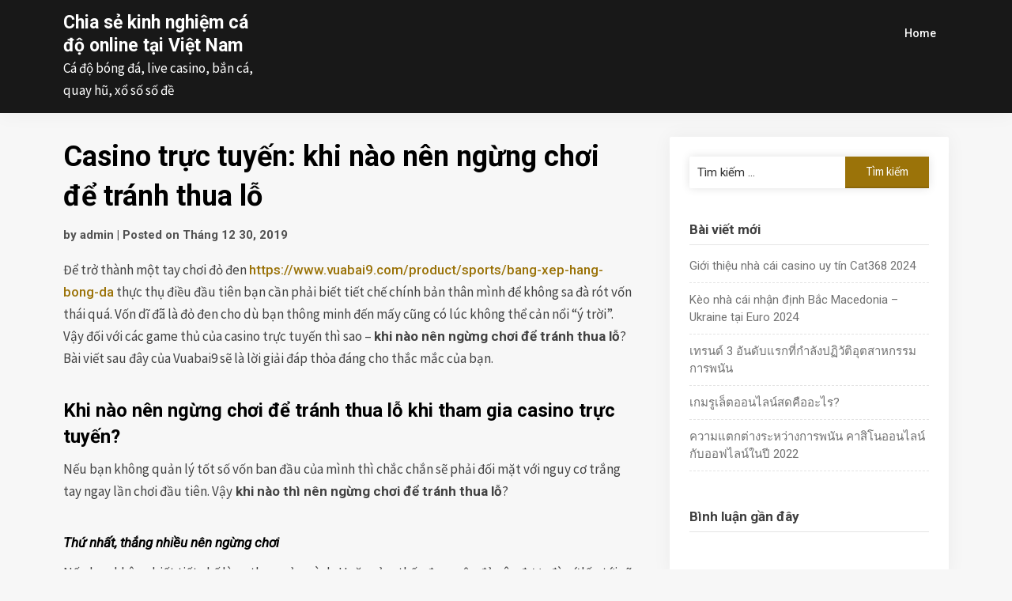

--- FILE ---
content_type: text/css
request_url: https://xiaoyaofangyule.com/wp-content/themes/gutenshop/style.css?ver=6.8.3
body_size: 16707
content:
/*
Theme Name: Gutenshop
Theme URI: https://superbthemes.com/gutenshop/gutenshop-documentation/
Author: ThemeEverest
Author URI: https://superbthemes.com/
Description: Gutenshop is an e-commerce WordPress theme made for webshops, online boutiques, and stores. It's powered by Woocommerce and blocks so you can create your own landing page with the new page builder. You can create grids, show products, and add all the content you can dream of to your front page. It's also made so you can use it as a one page shop. You can use this for beauty, women's fashion, sports, men’s clothing, electronics, furniture, retail, toys, digital products, kitchen,  or any other sort of eCommerce shop. The theme is clean, minimal, and responsive, it's a flat design with a few shadows here and there to make some elements stand out. We have given the theme great page speed / load time and made it fully SEO optimized. Due to the new editor, it's a multi-purpose theme as well, you have the option to make any sort of business page or blog. You can use the one-click checkout feature to make your store an Amazon affiliate store as well easily. It works on every screen size and device, we have made sure your new store looks amazing everywhere.
Version: 8.2
License: GNU General Public License v2 or later
License URI: LICENSE
Tested up to: 6.8
Requires PHP: 4.0
Text Domain: gutenshop
Tags: theme-options, threaded-comments, translation-ready, sticky-post, footer-widgets, custom-background, custom-colors, custom-header, custom-logo, custom-menu, featured-image-header, featured-images, flexible-header, right-sidebar, one-column, two-columns, portfolio, e-commerce, blog

This theme, like WordPress, is licensed under the GPL.
Use it to make something cool, have fun, and share what you've learned with others.

gutenshop is based on Underscores https://underscores.me/, (C) 2012-2017 Automattic, Inc.
Underscores is distributed under the terms of the GNU GPL v2 or later.

Normalizing styles have been helped along thanks to the fine work of
Nicolas Gallagher and Jonathan Neal https://necolas.github.io/normalize.css/
*/
/*--------------------------------------------------------------
>>> TABLE OF CONTENTS:
----------------------------------------------------------------
# Normalize
# Typography
# Elements
# Forms
# Navigation
	## Links
	## Menus
# Accessibility
# Alignments
# Clearings
# Widgets
# Content
	## Posts and pages
	## Comments
# Infinite scroll
# Media
	## Captions
	## Galleries
# Navigation
# Footer
# Sidebar
# Post/Page
# 404 Page
# Comments
# Search results
# Recent posts extended
# About the author
# Instagram feed
# Owl Slider
# Landing Page Template
# Contact Form 7
# Media Queries 

========================================================================== */

/**
 * 1. Correct the line height in all browsers.
 * 2. Prevent adjustments of font size after orientation changes in iOS.
 */

 html {
 	line-height: 1.15; /* 1 */
 	-webkit-text-size-adjust: 100%; /* 2 */
 }

 html * {
 	font-family:'lato', helvetica, 'helvetica neue', arial, sans-serif;
 	-webkit-font-smoothing: antialiased;
 	-moz-osx-font-smoothing: grayscale;
 }

 #site-navigation>div:last-of-type {
 	float: right;
 	display: inline-block;
 	max-width: 90%;
 }
 p.cart-empty.woocommerce-info { float: none; width: 100%; max-width: 100%; }
 #page{
 	position: relative;
 	margin-top: 30px;
 	margin-bottom: 30px;
 }
 blockquote {
 	width:100%;
 	max-width:100%;
 }
 .woocommerce-NoticeGroup.woocommerce-NoticeGroup-checkout ul.woocommerce-error {
 	max-width: 100%;
 }
 .regular-img-head {
 	text-align:center;
 }
 .regular-img-head img {
 	max-width:100%;
 }
 form.woocommerce-form.woocommerce-form-login.login {
 	max-width: 600px;
 	margin: auto;
 	text-align: center;
 }
 .not-loggedin-headline {
 	text-align: center;
 }
 .bottom-header-wrapper.regular-img-head {
 	text-align:center;
 }
 label.woocommerce-form__label.woocommerce-form__label-for-checkbox.inline {
 	display: inline-block;
 	width: 100%;
 	float: left;
 }
 body {
 	margin: 0;
 }
 .woocommerce .quantity .qty {
 	border-radius:3px;
 }
 a.cart-preview span {
 	float: right !important;
 	color: #7b7b7b !important;
 	padding-left:10px !important;
 	font-weight: 600 !important;
 	margin-top:0px !important;
 	margin-left:auto !important;
 }
 .cart-header {
 	position:relative;
 }
 .single-post .thumbnail-below, 
.page .thumbnail-below {display: none !important;}
 .cart-preview {
 	position: absolute;
 	right: 0;
 	line-height: 130%;
 	top: 60px;
 	z-index: 9999;
 	max-height: 246px;
 	overflow: auto;
 	background: #fff;
 	box-shadow: 0px 4px 4px rgba(0, 0, 0, 0.12);
 	display:none;
 	width: 100%;
 	max-width: 280px;
 }
 a.cart-customlocation:hover + .cart-preview,
 a.cart-customlocation:hover .cart-preview {
 	display:block;
 }
 .cart-preview-tem {
 	float: left;
 	align-items: center;
 	width: 100%;
 	display:flex;
 	padding: 10px;
 }
 .cart-preview-tem:last-of-type {
 	margin-bottom:0;
 }
 .cart-customlocation svg {
 	max-width: 17px;
 	height: 20px;
 	margin-left: 20px;
 	margin-top: 20px;
 }

 
 ul.wc-block-grid__products {
 	width:100%;
 }

 .wp-block-media-text { float: left; }
 a.cart-customlocation span.cart-icon-number { 
 	margin-top: 12px;
 	margin-left: 5px;
 	float: right;
 	font-weight: 900;
 }
 .cart-preview img {
 	max-width: 50px;
 	margin-right: 10px;
 }
 div#customer_login input {
 	text-align: center;
 }
 #customer_login h2 {
 	text-align: center;
 }
 .woocommerce form.login, 
 .woocommerce form.register {
 	border:0px solid #fff;
 	text-align:center;
 }

 div#customer_login .col-2,
 .woocommerce-form-login {
 	box-shadow: 0px 2px 10px rgba(0, 0, 0, 0.08);
 	text-align:center;
 }
 #customer_login h2:after {
 	display: block;
 	content: ' ';
 	height: 3px;
 	width: 40px;
 	margin: 10px auto;
 	background-color: rgba(0,0,0,0.2);
 }
 .woocommerce-form-register .woocommerce-privacy-policy-text p {
 	font-size: 12px;
 	margin-bottom: 0;
 }
 #customer_login button.woocommerce-Button.button {
 	background: #ffb116;
 	padding: 13px 25px;
 	font-weight: 900;
 	border-bottom: 3px solid rgba(0, 0, 0, 0.1);
 	font-size: 16px;
 	color: #fff;
 	margin: auto;
 	float: none;
 	margin-top: 10px;
 }
 .woocommerce-account.woocommerce-page h1.entry-title { 
 	text-align:center;
 }
 .woocommerce-account.woocommerce-page h1.entry-title:after {
 	display: block;
 	content: ' ';
 	height: 3px;
 	width: 80px;
 	margin: 10px auto;
 	background-color: rgba(0,0,0,0.2);
 }
 div#customer_login form.woocommerce-EditAccountForm.edit-account button.woocommerce-Button.button,
 .woocommerce-form-login button.woocommerce-Button.button{
 	display: inline-block;
 	background: #fab526;
 	font-size: 15px;
 	padding: 10px 30px;
 	line-height: 150%;
 	transition: all 0.5s ease;
 	font-weight: 900;
 	color: #fff;
 	border-radius: 3px;
 }
 .woocommerce-checkout form.woocommerce-form.woocommerce-form-login.login {
 	max-width: 100%;
 	background: #fff;
 	position: relative;
 	z-index: 9;
 }
 .woocommerce-checkout .woocommerce-form-login-toggle .woocommerce-info {
 	width: 100%;
 	max-width: 100%;
 	top: -55px;
 	position: absolute;
 	text-align:center;
 }
 .woocommerce-checkout .woocommerce-form-login-toggle {
 	margin-top: 50px;
 	width: 100%;
 	position: relative;
 }
 .page-template-landing-page .entry-content h2 {
 	font-size:35px;
 }
 .page-template-landing-page .entry-content h1 {
 	font-size:42px;
 }
 .page-template-fullwidth #primary.content-area, .page-template-landing-page #primary.content-area{ width: 100%; max-width: 100%;padding-right:0.625rem;}
 .page-template-fullwidth aside#secondary,
 .page-template-landing-page aside#secondary { display: none; }
 @media print, screen and (min-width: 40em) {
 	.page-template-fullwidth #primary.content-area,
 	.page-template-landing-page #primary.content-area{ 
 		padding-right:0.9375rem;
 	}
 }
 .woocommerce-checkout form.woocommerce-form.woocommerce-form-login.login p.form-row input {
 	max-width: 300px;
 	margin: auto;
 	text-align: center;
 }
 .woocommerce-checkout form.woocommerce-form.woocommerce-form-login.login button.button {
 	background: #ffb116;
 	padding: 13px 50px;
 	font-weight: 900;
 	border-bottom: 3px solid rgba(0, 0, 0, 0.1);
 	float: none !important;
 	margin: 20px auto;
 	color: #fff;
 }
 .woocommerce-checkout form.woocommerce-form.woocommerce-form-login.login p.form-row {
 	width: 100%;
 	max-width: 100%;
 }
 form.woocommerce-ResetPassword.lost_reset_password p.woocommerce-form-row.woocommerce-form-row--first.form-row.form-row-first {
 	margin: auto;
 	float: none;
 	width: 100%;
 	max-width: 270px;
 }
 form.woocommerce-ResetPassword.lost_reset_password button.woocommerce-Button.button,
 form.woocommerce-ResetPassword.lost_reset_password button.woocommerce-Button.button:hover {
 	background: #ffb116;
 	padding: 13px 25px;
 	font-weight: 900;
 	border-bottom: 3px solid rgba(0, 0, 0, 0.1);
 	font-size: 16px;
 	color: #fff;
 	margin-top: 20px;
 	float: none;
 }
 form.woocommerce-ResetPassword.lost_reset_password p:first-of-type {
 	margin: 0;
 }
 form.woocommerce-ResetPassword.lost_reset_password {
 	max-width: 500px;
 	margin: auto;
 	text-align: center;
 }
 form.woocommerce-EditAccountForm.edit-account fieldset {
 	padding-left: 0px;
 }
 form.woocommerce-EditAccountForm.edit-account legend {
 	margin-top: 20px;
 	margin-bottom: 0;
 	font-size: 21px;
 	display: inline-block;
 	float: left;
 	font-weight: 900;
 	color: #676767;
 }
 .woocommerce-Address a.edit {
 	margin-top: -36px;
 	float: right;
 	display: inline-block;
 	background: #fab526;
 	font-size: 15px;
 	padding: 5px 20px;
 	line-height: 150%;
 	transition: all 0.5s ease;
 	font-weight: 900;
 	color: #fff;
 	border-radius: 5px;
 }
 .woocommerce-account a.woocommerce-button.button.view,
 .woocommerce-account a.woocommerce-button.button.view:hover,
 .woocommerce-account a.woocommerce-button.button.view:active,
 .woocommerce-account a.woocommerce-button.button.view:focus {
 	background: #fab526;
 	font-size: 15px;
 	padding: 5px;
 	line-height: 150%;
 	width: 100%; 
 	transition: all 0.5s ease;
 	font-weight: 900;
 }
 .woocommerce-account nav.woocommerce-MyAccount-navigation {
 	box-shadow: 0px 0px 22px rgba(0, 0, 0, 0.04);
 	margin-top: -90px;
 	max-width: 250px;
 	padding: 15px;
 }
 .woocommerce-account nav.woocommerce-MyAccount-navigation ul {
 	padding:0;
 	margin:0;
 }
 .logged-in.woocommerce-account h1.entry-title {
 	padding-left: 32%;
 	text-align:left;
 }
 .logged-in.woocommerce-account h1.entry-title:after  {
 	display:none;
 }
 .woocommerce-account .entry-content {
 	width:100%;
 	float:left;
 }
 .woocommerce-account #page.site.grid-container.start-container-head {
 	min-height: calc(100vh - 188px);
 }
 nav.woocommerce-MyAccount-navigation li a {
 	color: #757575;
 	font-weight: 400;
 }
 nav.woocommerce-MyAccount-navigation li {
 	list-style: none;
 	border-bottom: 1px solid rgba(0, 0, 0, 0.08);
 	padding-bottom: 10px;
 	margin-bottom: 10px;
 }
 nav.woocommerce-MyAccount-navigation li:last-of-type {
 	border-bottom:0px solid #fff;
 	margin-bottom:0;
 	padding-bottom:0;
 }
/**
 * 1. Add the correct box sizing in Firefox.
 * 2. Show the overflow in Edge and IE.
 */

 hr {
 	box-sizing: content-box; /* 1 */
 	height: 0; /* 1 */
 	overflow: visible; /* 2 */
 }

/**
 * 1. Correct the inheritance and scaling of font size in all browsers.
 * 2. Correct the odd `em` font sizing in all browsers.
 */

 pre {
 	font-family: monospace, monospace; /* 1 */
 	font-size: 1em; /* 2 */
 }
 =================================================================== */

/**
 * Remove the gray background on active links in IE 10.
 */

 a {
 	background-color: transparent;
 }

/**
 * 1. Remove the bottom border in Chrome 57-
 * 2. Add the correct text decoration in Chrome, Edge, IE, Opera, and Safari.
 */

 abbr[title] {
 	border-bottom: none; /* 1 */
 	text-decoration: underline; /* 2 */
 	text-decoration: underline dotted; /* 2 */
 }

/**
 * Add the correct font weight in Chrome, Edge, and Safari.
 */

 b,
 strong {
 	font-weight: bolder;
 }

/**
 * 1. Correct the inheritance and scaling of font size in all browsers.
 * 2. Correct the odd `em` font sizing in all browsers.
 */

 code,
 kbd,
 samp {
 	font-family: monospace, monospace; /* 1 */
 	font-size: 1em; /* 2 */
 }

/**
 * Add the correct font size in all browsers.
 */

 small {
 	font-size: 80%;
 }

/**
 * Prevent `sub` and `sup` elements from affecting the line height in
 * all browsers.
 */

 sub,
 sup {
 	font-size: 75%;
 	line-height: 0;
 	position: relative;
 	vertical-align: baseline;
 }

 sub {
 	bottom: -0.25em;
 }

 sup {
 	top: -0.5em;
 }

/**
 * Remove the border on images inside links in IE 10.
 */

 img {
 	border-style: none;
 }

/**
 * 1. Change the font styles in all browsers.
 * 2. Remove the margin in Firefox and Safari.
 */

 button,
 input,
 optgroup,
 select,
 textarea {
 	font-family: inherit; /* 1 */
 	font-size: 100%; /* 1 */
 	line-height: 1.15; /* 1 */
 	margin: 0; /* 2 */
 }

/**
 * Show the overflow in IE.
 * 1. Show the overflow in Edge.
 */

 button,
 input { /* 1 */
 	overflow: visible;
 }

/**
 * Remove the inheritance of text transform in Edge, Firefox, and IE.
 * 1. Remove the inheritance of text transform in Firefox.
 */

 button,
 select { /* 1 */
 	text-transform: none;
 }

/**
 * Correct the inability to style clickable types in iOS and Safari.
 */

 button,
 [type="button"],
 [type="reset"],
 [type="submit"] {
 	-webkit-appearance: button;
 }

/**
 * Remove the inner border and padding in Firefox.
 */

 button::-moz-focus-inner,
 [type="button"]::-moz-focus-inner,
 [type="reset"]::-moz-focus-inner,
 [type="submit"]::-moz-focus-inner {
 	border-style: none;
 	padding: 0;
 }

/**
 * Restore the focus styles unset by the previous rule.
 */

 button:-moz-focusring,
 [type="button"]:-moz-focusring,
 [type="reset"]:-moz-focusring,
 [type="submit"]:-moz-focusring {
 	outline: 1px dotted ButtonText;
 }

/**
 * Correct the padding in Firefox.
 */

 fieldset {
 	padding: 0.35em 0.75em 0.625em;
 }

/**
 * 1. Correct the text wrapping in Edge and IE.
 * 2. Correct the color inheritance from `fieldset` elements in IE.
 * 3. Remove the padding so developers are not caught out when they zero out
 *		`fieldset` elements in all browsers.
 */

 legend {
 	box-sizing: border-box; /* 1 */
 	color: inherit; /* 2 */
 	display: table; /* 1 */
 	max-width: 100%; /* 1 */
 	padding: 0; /* 3 */
 	white-space: normal; /* 1 */
 }

/**
 * Add the correct vertical alignment in Chrome, Firefox, and Opera.
 */

 progress {
 	vertical-align: baseline;
 }

/**
 * Remove the default vertical scrollbar in IE 10+.
 */

 textarea {
 	overflow: auto;
 }
 
/**
 * 1. Add the correct box sizing in IE 10.
 * 2. Remove the padding in IE 10.
 */

 [type="checkbox"],
 [type="radio"] {
 	box-sizing: border-box; /* 1 */
 	padding: 0; /* 2 */
 }

/**
 * Correct the cursor style of increment and decrement buttons in Chrome.
 */

 [type="number"]::-webkit-inner-spin-button,
 [type="number"]::-webkit-outer-spin-button {
 	height: auto;
 }

/**
 * 1. Correct the odd appearance in Chrome and Safari.
 * 2. Correct the outline style in Safari.
 */

 [type="search"] {
 	-webkit-appearance: textfield; /* 1 */
 	outline-offset: -2px; /* 2 */
 }

/**
 * Remove the inner padding in Chrome and Safari on macOS.
 */

 [type="search"]::-webkit-search-decoration {
 	-webkit-appearance: none;
 }

/**
 * 1. Correct the inability to style clickable types in iOS and Safari.
 * 2. Change font properties to `inherit` in Safari.
 */

 ::-webkit-file-upload-button {
 	-webkit-appearance: button; /* 1 */
 	font: inherit; /* 2 */
 }

/*
 * Add the correct display in Edge, IE 10+, and Firefox.
 */

 details {
 	display: block;
 }

/*
 * Add the correct display in all browsers.
 */

 summary {
 	display: list-item;
 }

/**
 * Add the correct display in IE 10+.
 */

 template {
 	display: none;
 }

/**
 * Add the correct display in IE 10.
 */

 [hidden] {
 	display: none;
 }

/*--------------------------------------------------------------
# Typography
--------------------------------------------------------------*/
body,
button,
input,
select,
optgroup,
textarea {
	color: #404040;
	font-family: sans-serif;
	line-height: 170%;
	font-family:'Source Sans Pro'; 
	font-size: 17px; 
	font-weight: 400; 
	color: #424242
}

h1, h2, h3, h4, h5, h6 {
	clear: both;
	display:inline-block;
	float: left;
	width:100%;
}
h1 {
	color: #000;
	margin-bottom: 10px;
	font-size: 30px;
	font-style: normal;
	line-height: 140%;
	font-weight: 700;
	font-family: Lato,sans-serif,'helvetica neue',helvetica,arial,verdana;
	font-weight: 700;
	font-style: normal;}

	h2 {
		color: #000;
		margin: 20px 0 10px 0;
		font-size: 24px;
		font-style: normal;
		line-height: 140%;
		font-weight: 700;
		font-family: Lato,sans-serif,'helvetica neue',helvetica,arial,verdana;
		font-weight: 700;
		font-style: normal;
	}

	h3 {
		color: #000;
		margin: 20px 0 10px 0;
		font-size: 20px;
		font-style: normal;
		line-height: 140%;
		font-weight: 700;
		font-family: Lato,sans-serif,'helvetica neue',helvetica,arial,verdana;
		font-weight: 700;
		font-style: normal;
	}

	h4 {
		color: #000;
		margin: 20px 0 10px 0;
		font-size: 18px;
		font-style: normal;
		line-height: 140%;
		font-weight: 700;
		font-family: Lato,sans-serif,'helvetica neue',helvetica,arial,verdana;
		font-weight: 700;
		font-style: normal;
	}


	h5 {
		color: #000;
		margin: 20px 0 10px 0;
		font-size: 17px;
		font-style: normal;
		line-height: 140%;
		font-weight: 700;
		font-family: Lato,sans-serif,'helvetica neue',helvetica,arial,verdana;
		font-weight: 700;
		font-style: normal;
	}

	h6 {
		color: #000;
		margin: 20px 0 10px 0;
		font-size: 16px;
		font-style: normal;
		line-height: 140%;
		font-weight: 700;
		font-family: Lato,sans-serif,'helvetica neue',helvetica,arial,verdana;
		font-weight: 700;
		font-style: normal;
	}

	p {
		line-height: 170%;
		font-family:'Source Sans Pro'; 
		font-size: 17px; 
		font-weight: 400; 
		color: #424242
	}
	#page {
		font-size: 17px;
		color: #5d5d5d;
	}
	dfn, cite, em, i {
		font-style: italic;
		font-size: 17px;
	}

	blockquote {
		margin: 0;
		float:left;
	}

	address {
		margin: 0 0 1.5em;
	}
	cite {
		margin: 10px 0;
	}
	pre {
		background: #eee;
		font-family: "Courier 10 Pitch", Courier, monospace;
		font-size: 15px;
		font-size: 0.9375rem;
		line-height: 1.6;
		margin-bottom: 1.6em;
		max-width: 100%;
		overflow: auto;
		padding: 1.6em;
	}

	code, kbd, tt, var {
		font-family: Monaco, Consolas, "Andale Mono", "DejaVu Sans Mono", monospace;
		font-size: 15px;
		font-size: 0.9375rem;
	}

	abbr, acronym {
		border-bottom: 1px dotted #666;
		cursor: help;
	}

	mark, ins {
		background: rgba(0,0,0,0);
		font-weight:bold;
		text-decoration: none;
	}

	big {
		font-size: 125%;
	}
	a, a:hover, a:hover, a:active, a:visited, a:focus{
		color:#fab526;
		font-weight:600;
	}

/*--------------------------------------------------------------
# Elements
--------------------------------------------------------------*/
html {
	box-sizing: border-box;
}
#secondary span.product-title {
	font-size: 15px;
	font-weight: 900;
}
#secondary .amount, #secondary .woocommerce-Price-currencySymbol {
	color: #7d7a7a;
	font-weight: 500;
}
*,
*:before,
*:after {
	/* Inherit box-sizing to make it easier to change the property for components that leverage other behavior; see https://css-tricks.com/inheriting-box-sizing-probably-slightly-better-best-practice/ */
	box-sizing: inherit;
}

body {
	background: #fff;
	/* Fallback for when there is no custom background color defined. */
}

hr {
	background-color: #ccc;
	border: 0;
	height: 1px;
	margin-bottom: 1.5em;
}

ul, ol {
	margin: 0 0 1.5em 3em;
}

ul {
	list-style: disc;
}

ol {
	list-style: decimal;
}

li > ul,
li > ol {
	margin-bottom: 0;
	margin-left: 1.5em;
}

dt {
	font-weight: bold;
}

dd {
	margin: 0 1.5em 1.5em;
}

img {
	height: auto;
	/* Make sure images are scaled correctly. */
	max-width: 100%;
	/* Adhere to container width. */
}


table {
	margin: 0 0 1.5em;
	width: 100%;
}

.single-post header.entry-header h1,
.page header.entry-header h1 {
	font-size:36px;
}
.single-post header.entry-header  .entry-meta,
.single-post header.entry-header  .entry-meta * {
	font-size:15px;
}

/*--------------------------------------------------------------
# Forms
--------------------------------------------------------------*/
button,
input[type="button"],
input[type="reset"],
input[type="submit"] {
	border: 1px solid;
	border-color: #ccc #ccc #bbb;
	border-radius: 3px;
	background: #e6e6e6;
	color: rgba(0, 0, 0, 0.8);
	font-size: 12px;
	font-size: 0.75rem;
	line-height: 1;
	padding: .6em 1em .4em;
}

button:hover,
input[type="button"]:hover,
input[type="reset"]:hover,
input[type="submit"]:hover {
	border-color: #ccc #bbb #aaa;
}

button:active, button:focus,
input[type="button"]:active,
input[type="button"]:focus,
input[type="reset"]:active,
input[type="reset"]:focus,
input[type="submit"]:active,
input[type="submit"]:focus {
	border-color: #aaa #bbb #bbb;
}

input[type="text"],
input[type="email"],
input[type="url"],
input[type="password"],
input[type="search"],
input[type="number"],
input[type="tel"],
input[type="range"],
input[type="date"],
input[type="month"],
input[type="week"],
input[type="time"],
input[type="datetime"],
input[type="datetime-local"],
input[type="color"],
textarea {
	color: #666;
	border: 1px solid #ccc;
	border-radius: 3px;
	padding: 3px;
}

input[type="text"]:focus,
input[type="email"]:focus,
input[type="url"]:focus,
input[type="password"]:focus,
input[type="search"]:focus,
input[type="number"]:focus,
input[type="tel"]:focus,
input[type="range"]:focus,
input[type="date"]:focus,
input[type="month"]:focus,
input[type="week"]:focus,
input[type="time"]:focus,
input[type="datetime"]:focus,
input[type="datetime-local"]:focus,
input[type="color"]:focus,
textarea:focus {
	color: #111;
}

select {
	border: 1px solid #ccc;
}

textarea {
	width: 100%;
}

/*--------------------------------------------------------------
## Menus
--------------------------------------------------------------*/
.main-navigation {
	clear: both;
	display: block;
	float: left;
	width: 100%;
}
.main-navigation ul {
	display: none;
	list-style: none;
	margin: 0;
	float:right;
	padding-left: 0;
}
.main-navigation ul ul {
	box-shadow: 0 3px 3px rgba(0, 0, 0, 0.2);
	float: left;
	position: absolute;
	top: 100%;
	left: -999em;
	z-index: 99999;
}
.main-navigation ul ul ul {
	left: -999em;
	top: 0;
}
.main-navigation ul ul li:hover > ul,
.main-navigation ul ul li:focus + ul,
.main-navigation ul ul li a:focus + ul,
.main-navigation ul ul ul:focus-within {
	left: 100%;
}

.main-navigation ul ul a {
	width: 200px;
}

.main-navigation ul li:hover > ul,
.main-navigation ul li:focus + ul,
.main-navigation ul li a:focus + ul,
.main-navigation ul:focus-within {
	left: auto;
}

.man-navigation ul {
	float:right;
}
.woocommerce span.onsale {
	width: 60px;
	height: 60px;
	padding: 6px;
	background: #ffaf09;
	border-bottom: 2px solid rgba(0, 0, 0, 0.08);
}
.main-navigation li {
	float: left;
	position: relative;
}
.grid-section .cell :first-child {
	margin-top: 20px;
}
.grid-section .cell :last-child {
	margin-bottom: 20px;
}
.main-navigation a {
	display: block;
	text-decoration: none;
}
.page-template-landing-page-design .blog,
.sitebuilder-section,
.about-section {
	background-size:100% !important;
}

/* Small menu. */
.menu-toggle,
.main-navigation.toggled ul {
	display: block;
}
@media screen and (min-width: 37.5em) {
	.menu-toggle {
		display: none;
	}
	.main-navigation ul {
		display: block;
	}
}

.site-main .comment-navigation, .site-main
.posts-navigation, .site-main
.post-navigation {
	margin: 0 0 1.5em;
	overflow: hidden;
}

.comment-navigation .nav-previous,
.posts-navigation .nav-previous,
.post-navigation .nav-previous {
	float: left;
	width: 50%;
}

.comment-navigation .nav-next,
.posts-navigation .nav-next,
.post-navigation .nav-next {
	float: right;
	text-align: right;
	width: 50%;
}

/*--------------------------------------------------------------
# Checkout no sidebar
--------------------------------------------------------------*/
.woocommerce .checkout.woocommerce-checkout #customer_details .col-1,
.woocommerce .checkout.woocommerce-checkout #customer_details .col-2 {
	width: 100%;
	max-width: 100%;
}
.woocommerce-checkout aside#secondary {
	display: none;
}
.woocommerce-checkout #primary {
	padding-right: 0.9375rem !important;
	width: 100%;
	max-width: 780px;
	margin: auto;
}

/*--------------------------------------------------------------
# My account no sidebar
--------------------------------------------------------------*/
.woocommerce.woocommerce-account #customer_details .col-1,
.woocommerce.woocommerce-account #customer_details .col-2 {
	width: 100%;
	max-width: 100%;
}
.woocommerce-account aside#secondary {
	display: none;
}
.woocommerce-account #primary {
	padding-right: 0.9375rem !important;
	width: 100%;
	max-width: 100%;
	margin: auto;
}

/* order receieved */
.woocommerce-checkout.woocommerce-order-received #primary {
	max-width: 100%;
}
.woocommerce-order-received a.woocommerce-MyAccount-downloads-file.button.alt,
.woocommerce-order-received a.woocommerce-MyAccount-downloads-file.button.alt:hover {
	c
}
.woocommerce table a.button.delete,
.woocommerce table a.button.delete:hover {
	background: #e64949;
	font-size: 15px;
	padding: 5px !important;
	line-height: 150%;
	width: 100%;
	transition: all 0.5s ease;
	font-weight: 900;
}
.woocommerce-view-order .woocommerce-customer-details address, .woocommerce-view-order .woocommerce-customer-details h2 {
	text-align: left !important;
}
a.woocommerce-MyAccount-downloads-file.button.alt, a.woocommerce-MyAccount-downloads-file.button.alt:hover {
	background: #fab526;
	font-size: 15px;
	padding: 5px;
	line-height: 150%;
	width: 100%;
	transition: all 0.5s ease;
	font-weight: 900;
}
.woocommerce .woocommerce-MyAccount-content a.button,
.woocommerce .woocommerce-MyAccount-content a.button:hover,
.woocommerce .woocommerce-MyAccount-content a.button:active,
.woocommerce .woocommerce-MyAccount-content a.button:focus,
form#add_payment_method button#place_order {
	background: #fab526;
	font-size: 15px;
	padding: 10px 20px;
	line-height: 150%;
	transition: all 0.5s ease;
	font-weight: 900;
}
.woocommerce-view-order .woocommerce-order-details th.woocommerce-table__product-table.product-total {
	text-align: left !important;
}
.woocommerce-order-received h2.woocommerce-order-downloads__title {
	text-align:center;
}
.woocommerce-order-received  table.woocommerce-table.woocommerce-table--order-downloads.shop_table.shop_table_responsive.order_details,
.woocommerce-checkout.woocommerce-order-received table.woocommerce-table.woocommerce-table--order-details.shop_table.order_details {
	max-width: 610px;
	margin: auto;
}
.woocommerce-checkout.woocommerce-order-received table.woocommerce-table.woocommerce-table--order-details.shop_table.order_details td:last-of-type, table.woocommerce-table.woocommerce-table--order-details.shop_table.order_details thead th:last-of-type {
	text-align: right;
}
.woocommerce-checkout.woocommerce-order-received h2.woocommerce-order-details__title {
	text-align: center;
}
.woocommerce-order-received.woocommerce-checkout.woocommerce-page article .entry-header h1.entry-title {
	display:none;
}
.woocommerce-order-received.woocommerce-checkout.woocommerce-page p.woocommerce-notice.woocommerce-notice--success.woocommerce-thankyou-order-received {
	text-align:center;
}
ul.woocommerce-order-overview.woocommerce-thankyou-order-details.order_details li {
	width: 48%;
	float: left;
	margin: 20px;
}
ul.woocommerce-order-overview.woocommerce-thankyou-order-details.order_details li {
	width: 48%;
	float: left;
	padding-left: 20px;
	border: 0;
	margin: 30px 0;
	text-align: center;
}
ul.woocommerce-order-overview.woocommerce-thankyou-order-details.order_details {
	max-width: 610px;
	width: 100%;
	margin: auto;
}
ul.woocommerce-order-overview.woocommerce-thankyou-order-details.order_details li.woocommerce-order-overview__payment-method.method {
	width: 100%;
	max-width: 100%;
} 
section.woocommerce-customer-details {
	text-align: center;
	border: 0px solid #fff;
}
.woocommerce .woocommerce-customer-details address {
	text-align: center;
	border: 0px;
}


/* Checkout design */
.woocommerce-checkout .woocommerce-billing-fields h3 {
	text-align: left;
	font-size: 14px;
	padding-bottom: 10px;
	border-bottom: 1px solid #ececec;
}
.woocommerce-checkout.woocommerce-page article .entry-header {
	position:relative;
}
.woocommerce-checkout.woocommerce-page article .entry-header h1.entry-title {
	position: absolute;
	font-size: 14px;
	font-weight: 300;
}
.woocommerce-checkout.woocommerce-page article .entry-header h1.entry-title {
	position: absolute;
	font-size: 14px;
	font-weight: 300;
	top: 20px;
	right: 0;
	left: 0;
	text-align: right;
}
.woocommerce form .form-row label {
	margin-top: 10px;
	text-transform: capitalize;
	font-weight: 600;
	margin-bottom: 4px;
	font-size: 16px;
}
.woocommerce form input,
.woocommerce form .form-row .input-text, .woocommerce-page form .form-row .input-text{
	border: 1px solid #d6d6d6;
	border-bottom: 2px solid #d6d6d6;
	border-radius: 3px;
	padding: 10px;
	background:#fff;
}
#add_payment_method #payment div.payment_box::before, .woocommerce-cart #payment div.payment_box::before, .woocommerce-checkout #payment div.payment_box::before{
	display:none;
}
table tfoot {
	background:rgba(0,0,0,0);
}
.woocommerce .woocommerce-checkout #payment ul.payment_methods {
	background: #fff;
	padding: 0;
}
.woocommerce table.shop_table.woocommerce-checkout-review-order-table {
	border: 1px solid #e5e5e5 !important;
	border-bottom:1px solid #e5e5e5 !important;
}
.cart-subtotal span.woocommerce-Price-amount.amount,
.order-total span.woocommerce-Price-amount.amount {
	color: #000;
}
#add_payment_method #payment div.payment_box, .woocommerce-cart #payment div.payment_box, .woocommerce-checkout #payment div.payment_box {
	background:rgba(0,0,0,0);
	padding:0;
	margin:0;
}
.wc_payment_method img {
	float: right;
}
.payment_method_stripe label {
	max-width: 100%;
	width: 93%;
	margin: 0;
	margin-bottom: 10px;
}
#add_payment_method #payment, .woocommerce-cart #payment, .woocommerce-checkout #payment {
	background:rgba(0,0,0,0);
}
.form-row.place-order {
	text-align: center;
}
.form-row.place-order p {
	font-size: 14px;
}
.woocommerce-checkout button#place_order {
	background: #ffb116;
	padding: 19px 40px;
	font-weight: 900;
	border-bottom: 3px solid rgba(0, 0, 0, 0.1);
}
.woocommerce-checkout button#place_order {
	background: #ffb116;
	padding: 19px 40px;
	font-weight: 900;
	border-bottom: 3px solid rgba(0, 0, 0, 0.1);
	float: none !important;
	margin: 20px auto;
}
.woocommerce-checkout #payment div.form-row {
	padding:0;
}
.woocommerce-checkout #payment ul.payment_methods {
	padding-bottom: 20px !important;
	margin-bottom:20px !important;
}
div#stripe-card-element,
div#stripe-exp-element,
div#stripe-cvc-element {
	border: 1px solid #d6d6d6;
	border-bottom: 2px solid #d6d6d6;
	border-radius: 3px;
	padding: 10px;
	background: #fff;
}
#add_payment_method #payment div.payment_box .form-row, .woocommerce-cart #payment div.payment_box .form-row, .woocommerce-checkout #payment div.payment_box .form-row {
	margin:0;
}
.woocommerce-checkout #payment ul.payment_methods li input {
	margin-right: 0;
}
.payment_method_paypal label {
	max-width: 80%;
}
/*--------------------------------------------------------------
# Accessibility
--------------------------------------------------------------*/
/* Text meant only for screen readers. */
.screen-reader-text {
	border: 0;
	clip: rect(1px, 1px, 1px, 1px);
	clip-path: inset(50%);
	height: 1px;
	margin: -1px;
	overflow: hidden;
	padding: 0;
	position: absolute !important;
	width: 1px;
	word-wrap: normal !important; /* Many screen reader and browser combinations announce broken words as they would appear visually. */
}

.screen-reader-text:focus {
	background-color: #f1f1f1;
	border-radius: 3px;
	box-shadow: 0 0 2px 2px rgba(0, 0, 0, 0.6);
	clip: auto !important;
	clip-path: none;
	color: #21759b;
	display: block;
	font-size: 14px;
	font-size: 0.875rem;
	font-weight: bold;
	height: auto;
	left: 5px;
	line-height: normal;
	padding: 15px 23px 14px;
	text-decoration: none;
	top: 5px;
	width: auto;
	z-index: 100000;
	/* Above WP toolbar. */
}

/* Do not show the outline on the skip link target. */
#content[tabindex="-1"]:focus {
	outline: 0;
}
li.wc_payment_method {
	background: rgba(0, 0, 0, 0.08);
	padding: 20px 30px 20px 30px;
	margin-bottom: 20px !important;
	border-radius:3px;
}

/*--------------------------------------------------------------
# Alignments
--------------------------------------------------------------*/
.alignleft {
	display: inline;
	float: left;
	margin-right: 1.5em;
}

.alignright {
	display: inline;
	float: right;
	margin-left: 1.5em;
}

.aligncenter {
	clear: both;
	display: block;
	margin-left: auto;
	margin-right: auto;
}

.woocommerce-cart .cart-collaterals .cross-sells {
	display: none;
}
.woocommerce-cart .cart-collaterals .cart_totals {
	width: 100%;
}

/*--------------------------------------------------------------
# Widgets
--------------------------------------------------------------*/
.widget {
	margin: 0 0 1.5em;
	/* Make sure select elements fit in widgets. */
}

.widget select {
	max-width: 100%;
}


/*--------------------------------------------------------------
## Posts and pages
--------------------------------------------------------------*/
.sticky {
	display: block;
}

.hentry {
	margin: 0 0 1.5em;
}

.updated:not(.published) {
	display: none;
}

.page-links {
	clear: both;
	margin: 0 0 1.5em;
}


/*--------------------------------------------------------------
## Comments
--------------------------------------------------------------*/
.comment-content a {
	word-wrap: break-word;
}

.bypostauthor {
	display: block;
}

/*--------------------------------------------------------------
# Infinite scroll
--------------------------------------------------------------*/
/* Globally hidden elements when Infinite Scroll is supported and in use. */
.infinite-scroll .posts-navigation,
.infinite-scroll.neverending .site-footer {
	/* Theme Footer (when set to scrolling) */
	display: none;
}

/* When Infinite Scroll has reached its end we need to re-display elements that were hidden (via .neverending) before. */
.infinity-end.neverending .site-footer {
	display: block;
}

/*--------------------------------------------------------------
# Media
--------------------------------------------------------------*/
.page-content .wp-smiley,
.entry-content .wp-smiley,
.comment-content .wp-smiley {
	border: none;
	margin-bottom: 0;
	margin-top: 0;
	padding: 0;
}

/* Make sure embeds and iframes fit their containers. */
embed,
iframe,
object {
	max-width: 100%;
}

/* Make sure logo link wraps around logo image. */
.custom-logo-link {
	display: inline-block;
}


.woocommerce-cart aside#secondary {
	display:none;
}
.woocommerce-cart div#primary {
	width: 100%;
	max-width: 100%;
	padding-right: 0.9375rem !important;
}
.woocommerce-cart form.woocommerce-cart-form {
	width: 100%;
	float:left;
	max-width: 65%;
	margin-right:5%;
}
.woocommerce-cart .cart-collaterals {
	width: 100%;
	float: left;
	max-width: 30%;
}
.woocommerce-cart .cart_totals h2 {
	font-size: 16px;
	margin-top: 10px;
	border-bottom: 1px solid #e8e8e8;
	padding-bottom: 9px;
	padding-left:10px;
}
.woocommerce table.shop_table th {
	font-size: 16px;
	padding-bottom: 8px;
}
.woocommerce table.shop_table a {
	font-weight: 500;
	color: #000;
}
.woocommerce table.shop_table input#coupon_code {
	min-width: 130px;
	text-align: center;
	border: 2px dashed #ffb31f;
	background: rgba(0,0,0,0);
	font-weight: 600;
}
.woocommerce-cart h1 {
	text-align:center;
}
.woocommerce-cart h1:after {
	display: block;
	content: ' ';
	height: 3px;
	width: 60px;
	margin: 10px auto;
	background-color: rgba(0,0,0,0.2);
}

.button {
	border-bottom: 2px solid rgba(0, 0, 0, 0.1) !important;
}
.woocommerce table.shop_table .coupon button.button {
	background: #ffb31f;
	color: #fff;
	margin-left: -10px;
	padding-bottom: 10px;
}
.woocommerce-cart .woocommerce-cart-form__contents tr:last-of-type td {
	padding-top: 30px !important;
}
a.checkout-button.button.alt.wc-forward {
	background: #ffb116;
}
.woocommerce table.shop_table {
	border-bottom:0px solid #fff !important;
}
.woocommerce table.shop_table th, 
.woocommerce table.shop_table .shop_table tr, 
.woocommerce table.shop_table .shop_table td,
.woocommerce table.shop_table thead,
.woocommerce table.shop_table tbody,
.woocommerce table.shop_table tbody tr:nth-child(even),
.woocommerce table.shop_table {
	border-top:0px solid #fff;
	border-left:0px solid #fff;
	border-right:0px solid #fff;
	background-color: rgba(0,0,0,0);
}
/*--------------------------------------------------------------
## Captions
--------------------------------------------------------------*/
.wp-caption {
	margin-bottom: 1.5em;
	max-width: 100%;
}

.wp-caption img[class*="wp-image-"] {
	display: block;
	margin-left: auto;
	margin-right: auto;
}

.wp-caption .wp-caption-text {
	margin: 0.8075em 0;
}

.wp-caption-text {
	text-align: center;
}

/*--------------------------------------------------------------
## Galleries
--------------------------------------------------------------*/
.gallery {
	margin-bottom: 1.5em;
}

.gallery-item {
	display: inline-block;
	text-align: center;
	vertical-align: top;
	width: 100%;
}

.gallery-columns-2 .gallery-item {
	max-width: 50%;
}

.gallery-columns-3 .gallery-item {
	max-width: 33.33%;
}

.gallery-columns-4 .gallery-item {
	max-width: 25%;
}

.gallery-columns-5 .gallery-item {
	max-width: 20%;
}

.gallery-columns-6 .gallery-item {
	max-width: 16.66%;
}

.gallery-columns-7 .gallery-item {
	max-width: 14.28%;
}

.gallery-columns-8 .gallery-item {
	max-width: 12.5%;
}

.gallery-columns-9 .gallery-item {
	max-width: 11.11%;
}

.gallery-caption {
	display: block;
}
.wc-tab h2 {
	font-size: 15px;
	margin-bottom:5px;
}
.wc-tab p {
	font-size: 16px;
	line-height: 140%;
}
.woocommerce table.shop_attributes tr:nth-child(even) td, 
.woocommerce table.shop_attributes tr:nth-child(even) th,
table tbody tr:nth-child(even) {
	background:rgba(0,0,0,0);
}

.woocommerce table.shop_attributes th {
	text-align: left;
	padding: 0px;
	font-size: 14px;
	color:#333;
}
.woocommerce table.shop_attributes td {
	font-size: 14px;
	font-weight:500;
	color:#333;
	font-style:normal;
}
.single-product div#comments,
.single-product h2.comments-title {
	margin-top:0;
}

.single-product p.no-comments {
	display: none;
}
.navigation-wrapper {
	-webkit-box-shadow: 0 1px 4px rgba(0, 0, 0, 0.08);
	box-shadow: 0 1px 4px rgba(0, 0, 0, 0.08);

}
/*--------------------------------------------------------------
## General
--------------------------------------------------------------*/
p.cart-empty {
	text-align: center;
	font-size: 28px;
	color: #8a8a8a;
}
p.return-to-shop {
	text-align: center;
	min-height:calc(100vh - 370px);
}
.return-to-shop a.button.wc-backward {
	background: #ffb116;
	padding: 13px 25px;
	font-weight: 900;
	border-bottom: 3px solid rgba(0, 0, 0, 0.1);
	font-size: 19px;
	color: #fff;
	margin: auto;
	float: none;
}
.woocommerce-notices-wrapper {
	width: 100%;
	display: block;
	text-align: center;
}

.woocommerce-error, .woocommerce-info, .woocommerce-message {
	max-width: 500px;
	float: none;
	width:100%;
	border-radius: 3px;
	background: rgba(0,0,0,0);
	box-shadow: 0px 2px 10px rgba(0, 0, 0, 0.09);
	margin: 0px auto 20px auto;
	padding: 10px;
	display:inline-block;
	text-align:left;
	font-size:15px;
}
.woocommerce-notices-wrapper .woocommerce-info {
	margin: auto;
	float: none;
	border-radius: 3;
	border-top: 2px solid rgb(255, 175, 9);
	background: rgba(0,0,0,0);
	box-shadow: 0px 2px 10px rgba(0, 0, 0, 0.09);
	margin: 0px 0 20px;
	text-align:center;
	padding: 10px;
}
.woocommerce-info::before {
	display:none;
}
@media print, screen and (min-width: 40em) {
	.grid-container {
		padding-right: 40px;
		padding-left: 40px;
	}
}
.iot-dot-menu-a::after {
	content: "\f107";
	font-family: FontAwesome;
	font-style: normal;
	font-weight: 700;
	margin-left: 4px;
}
.sub-menu .iot-dot-menu-a::after {
	position: absolute;
	top: 0;
	right: 10px;
	top: 30%;
}
.woocommerce #respond input#submit.alt.disabled, .woocommerce #respond input#submit.alt.disabled:hover, .woocommerce #respond input#submit.alt:disabled, .woocommerce #respond input#submit.alt:disabled:hover, .woocommerce #respond input#submit.alt:disabled[disabled], .woocommerce #respond input#submit.alt:disabled[disabled]:hover, .woocommerce a.button.alt.disabled, .woocommerce a.button.alt.disabled:hover, .woocommerce a.button.alt:disabled, .woocommerce a.button.alt:disabled:hover, .woocommerce a.button.alt:disabled[disabled], .woocommerce a.button.alt:disabled[disabled]:hover, .woocommerce button.button.alt.disabled, .woocommerce button.button.alt.disabled:hover, .woocommerce button.button.alt:disabled, .woocommerce button.button.alt:disabled:hover, .woocommerce button.button.alt:disabled[disabled], .woocommerce button.button.alt:disabled[disabled]:hover, .woocommerce input.button.alt.disabled, .woocommerce input.button.alt.disabled:hover, .woocommerce input.button.alt:disabled, .woocommerce input.button.alt:disabled:hover, .woocommerce input.button.alt:disabled[disabled], .woocommerce input.button.alt:disabled[disabled]:hover,.woocommerce #respond input#submit.alt, .woocommerce a.button.alt, .woocommerce button.button.alt, .woocommerce input.button.alt {
	background:#ffb116;
}
.main-navigation ul ul{
	background: #fff;
	box-shadow: 0px 3px 6px rgba(0, 0, 0, 0.1);
}
.woocommerce .woocommerce-message a.button.wc-forward, .woocommerce-message a.button.wc-forward:hover, .woocommerce-message a.button.wc-forward:focus {
	background: #ffb116;
	padding: 6px 10px;
	font-weight: 900;
	border-bottom: 3px solid rgba(0, 0, 0, 0.1);
	font-size: 14px;
	color: #fff;
	margin-left:10px;
}
.woocommerce-error::before, .woocommerce-info::before, .woocommerce-message::before {
	display:none;
}
.woocommerce-message a.button.wc-forward
.dashicons, .dashicons-before:before {
	display: inherit;
	width: inherit;
	height: inherit;
	font-size: inherit;
	line-height: inherit;
	font-family: dashicons;
	text-decoration: inherit;
	font-weight: inherit;
	font-style: inherit;
	vertical-align: inherit;
	text-align: inherit;
}

#iot-menu-left{
	overflow-y: auto;
	position:fixed;
	height: 100%;
	width: 250px;
	left: -250px;
	top:0;
	background: #fff;
	z-index: 6;
}

.iot-menu-left-filter {
	position: fixed;
	top: 0;
	height: 100%;
	width: 100%;
	z-index: 5;
	left: -100%;
	background-color: rgba(0,0,0,.68);
}

.iot-menu-left-ul{
	margin-top: 10px;
}

.iot-menu-left-ul a{
	font-size: 18px;
	font-weight: normal;
}

ul.iot-menu-left-ul, .iot-menu-left-ul ul{
	line-height: 2.0;
	list-style: none;
}


/* Menu Left style */

.iot-menu-left-ul{
	margin-top: 10px;
}

.iot-menu-left-ul a{
	font-size: 18px;
	font-weight: normal;
}

ul.iot-menu-left-ul, .iot-menu-left-ul ul{
	line-height: 2.0;
	list-style: none;
}



/* Close button style */

.iot-menu-left-close{
	position: absolute;
	right: 0;
	top: 0;
	padding: 10px;
	font-size: 32px;
}

/* Toggle button */
.iot-menu-left-open {
	display: none;
	cursor: pointer;
}


/* Navigation */
.navigation-wrapper {


	background:#fff;
}

.site-title,
h1.site-title,
p.site-title,
.site-title a {
	margin:0;
	line-height:100%;
}
.site-description {
	margin:0;
	display:none;
}
.site-title a {
	font-size: 23px;
	color: #000;
	font-weight: 700;
	line-height:130%;
}
h1.site-title {
	margin-top: -3px;
}
.logo-container {
	padding:12px 0;
}
.main-navigation a {
	display: block;
	text-decoration: none;
	font-size: 14px;
	line-height: 38px;
	font-weight: 600;
	color: #404040;
}
span.says {
	display:none;
}





.main-navigation ul ul li a {
	line-height:140%;
	font-size:13px;
}
.logo-container,
a.custom-logo-link{
	padding: 14px 0 15px 0;
	display: inline-block;
	float: left;
}
a.custom-logo-link {
	margin-right:7px;
}
img {
	width: auto;
	max-width: 100%;
}
button.iot-menu-left-open {
	padding: 0px;
	border: 0px;
	background: rgba(0,0,0,0);
	float: right;
}
#site-navigation span.dashicons.dashicons-menu {
	width: 50px;
	height: 40px;
	margin-top: 11px;
}
#iot-menu-left button.iot-menu-left-close {
	display: none !important;
}
#site-navigation span.dashicons.dashicons-menu:before {
	content: "\f0c9";
	font-size: 35px;
	font-family: 'FontAwesome';
	color:#000;
	padding: 23px 0;
}

#iot-menu-left::-webkit-scrollbar { 
	display: none;
}
#iot-menu-left {
	-ms-overflow-style: none; 
	overflow: -moz-scrollbars-none;
	overflow-y: scroll;
}
ul.iot-menu-left-ul,
.iot-menu-left-ul ul {
	margin: 0;
}
.iot-menu-left-ul a {
	font-size: 14px;
	font-weight: 600;
	color: #2f2f2f;
	padding: 10px 20px;
	display: inline-block;
	float: left;
	width: 100%;
	line-height: 140%;
	border-bottom: 1px solid rgba(0, 0, 0, 0.04);
}
.iot-menu-left-ul ul li a {
	padding-left: 35px;
	opacity: 0.8;
}


.woocommerce-error::before, .woocommerce-info::before, .woocommerce-message::before {
	top:10px;
}
.woocommerce-error::before {
	content: '\e016';
	color: #BA241F;
}
.woocommerce-error {
	border-top-color: #c55b58;
}
.woocommerce-message::before {
	color: #51a95c;
}
.woocommerce a.remove {
	color: #ab322e!important;
	font-weight: 900 !important;
}
.woocommerce-message {
	border-top-color: #51a95c;
}
.woocommerce a.remove:hover {
	background: #ab322e !important;
}
/* Footer */
.footer-column *,
.footer-column p,
.footer-column a {
	line-height:150%;
}

.footer-column *,
.footer-column p,
.footer-column li {
	color:#a3a3a3;
	font-size:14px;
}
.footer-column a {
	color:#c5c5c5;
	padding:0;
}
.footer-column .widget {
	display: inline-block;
	float: left;
	width: 100%;
}
.footer-container ul, 
.footer-container ol {
	float: left;
	display: inline-block;
	width: 100%;
	margin:0;
}
.footer-container ul ul {
	padding-left:10px;
}
.footer-container li {
	list-style: none;
	margin: 5px 0px;
}
.footer-container {
	background: #181818;
	display: inline-block;
	float: left;
	width: 100%;
}
.site-footer {
	color: #dedede;
	text-align: left;
}

.footer-widget-three {
	display: flex;
	flex-wrap: wrap;
	justify-content: space-between;
}
.footer-widget-three .footer-column {
	flex: 0 0 31%;
	max-width: 31%;
	width: 100%; 
	overflow: hidden;
	position: relative;
}
.wp-block-gallery {
	float:left;
	margin-left:0;
}
.footer-widget-three .footer-column .widget {
	margin-top:15px;
	margin-bottom:30px;
}
.wp-block-columns,
.wp-block-text-columns,
.wp-block-column,
.wp-block-text-columns {
	float: left;
}
.footer-menu {
	display: inline-block;
	float: right;
	width: auto;
}

.footer-widgets-container {
	background: #181818;
	display: inline-block;
	float: left;
	width: 100%;
	margin-bottom: 15px;
	padding-bottom:20px;
	border-bottom: 1px solid rgba(255, 255, 255, 0.1);
}
.footer-widgets-container h4 {
	font-family: 'lato', helvetica, 'helvetica neue', arial, sans-serif;
	color: #fff;
	border-bottom: 1px solid rgba(255, 255, 255, 0.1);
	padding-bottom: 10px;
	margin-bottom: 20px;
	margin-top: 0;
	font-weight: 700;
	font-size: 17px;
}
.single-product .product {
	width: 100%;
	margin-top: 15px;
	position:relative;
}

.single-product header.entry-header h1.entry-title {
	max-width: 100%;
	width: auto;
}
.woocommerce div.product p.price * {
	color: #000;
	font-weight: 900;
	font-size: 22px;
}
.woocommerce-product-details__short-description, .woocommerce-product-details__short-description p {
	font-size: 16px;
	line-height: 140%;
	color: #565656;
}
.product h1.product_title.entry-title {
	color: #555;
}
.product h1.product_title.entry-title:after {
	height: 3px;
	display: block;
	margin:10px 0;
	content:' ';
	background-color: rgba(0,0,0,0.2);
	width: 100%;
	max-width: 30px;
}
.woocommerce div.product p.price span.woocommerce-Price-currencySymbol {
	font-size: 15px;

}

.footer-menu li {
	display: inline-block;
	float: left;
}
.footer-container #page {
	margin: 15px auto;
}
.footer-container #page p{
	margin:0;
}
.footer-column .widget_nav_menu li {
	padding: 10px 0;
	margin:5px 0;
	border-bottom: 1px solid rgba(255, 255, 255, 0.05);
}
.footer-column .widget_nav_menu li:first-of-type {
	padding-top:0px;
}
.footer-column .widget_nav_menu li:last-of-type {
	padding-bottom:0px;
	border-bottom:0px solid #fff;
}
.footer-column .widget_nav_menu li a:before {
	content: "\f105";
	font-family: FontAwesome;
	font-style: normal;
	font-weight: 700;
	padding-right: 10px;
	padding-left:20px;
}
.footer-menu li a {
	padding: 0px;
	margin: 0px;
	color: #fff;
	font-weight: 600;
	margin-left: 20px;
	font-size: 14px;
} 
.variations label {
	padding-top: 12px;
}
.woocommerce div.product form.cart .variations {
	margin:0;
}
.woocommerce div.product form.cart .variations select {
	border-radius: 3px;
	border: 1px solid #d6d6d6;
	line-height:100%;
	border-bottom: 2px solid #d6d6d6;
}
.select2-container--default .select2-selection--single {
	background-color: #fff;
	border-radius: 3px;
	border: 1px solid #d6d6d6;
	padding: 5px 5px 33px;
	border-bottom: 2px solid #d6d6d6;
}
.product a.reset_variations {
	position: absolute;
	top: -6px;
	right: 0;
}
.product div#wc-stripe-payment-request-wrapper {
	display:none;
}
.product .variations td.label {
	padding: 0;
	margin: 0;
	background: rgba(0,0,0,0);
}
.product form.variations_form.cart {
	position: relative;
	padding-top: 22px;
}

.product table.variations tbody tr:nth-child(even),
.product table thead, .product table tbody, .product table tfoot {
	background:rgba(0,0,0,0);
	border:0px solid #fff;
}

.site-info {
	display: inline-block;
	float: left;
	width: 100%;
	padding-bottom: 20px;
	font-size:14px;
	padding-top: 5px;
}
.about-section h2:after {
	content: ' ';
	height: 3px;
	width: 100px;
	margin: 20px auto 0px auto;
	display: block;
	background: #000;
}
.blog-section-wrapper {
	display: flex;
	flex-direction: column;
	display: -webkit-box; 
	display: -moz-box;
	display: -ms-flexbox;
	display: -webkit-flex; 
	display: flex;
}

.sitebuilder-section {
	-webkit-box-ordinal-group: 1;
	-moz-box-ordinal-group: 1;
	-ms-flex-order: 1; 
	-webkit-order: 1; 
	order: 1;
}
.grid-section {
	-webkit-box-ordinal-group: 2;
	-moz-box-ordinal-group: 2;
	-ms-flex-order: 2; 
	-webkit-order: 2; 
	order: 2;
}
.about-section {
	-webkit-box-ordinal-group: 3;
	-moz-box-ordinal-group: 3;
	-ms-flex-order: 3; 
	-webkit-order: 3; 
	order: 3;
}
.blog-section-wrapper .blog {
	-webkit-box-ordinal-group: 4;
	-moz-box-ordinal-group: 4;
	-ms-flex-order: 4; 
	-webkit-order: 4; 
	order: 4;
}


/* Sidebar */
#secondary * {
	line-height: 150%;
	font-size: 15px;
	color: #404040;
}
#secondary a {
	font-weight: 400;
	padding:0;
	color: #727272;
}
#secondary .widget {
	margin-top: 20px;
	display: inline-block;
	float: left;
	margin-bottom:20px;
	width: 100%;
}
#secondary h4 {
	font-weight: 700;
	font-size: 17px;
	border-bottom: 1px solid #e4e4e4;
	padding-bottom: 6px;
	margin-bottom: 10px;
	margin-top: 0;
	font-family:'lato', helvetica, 'helvetica neue', arial, sans-serif;
}

#secondary ul {
	margin: 0;
	float:left;
	width:100%;
}
#secondary ul ul, #secondary ul ul ul, #secondary ul ul ul ul {
	margin-right:5px;
}
#secondary ul li {
	list-style: none;
	margin: 5px 0;
	width: 100%;
	display: inline-block;
}
#secondary form.search-form,
#secondary .widget_product_search form.woocommerce-product-search {
	display: inline-block;
	float: left;
	width: 100%;
	box-shadow:0px 0px 12px rgba(0, 0, 0, 0.12);
	border-radius:3px;
}
#secondary .search-form input.search-submit,
.search-form input.search-submit,
input.search-submit,
#secondary .widget_product_search form.woocommerce-product-search button {
	display: inline-block;
	width: 100%;
	max-width: 35%;
	border-bottom: 2px solid rgba(0, 0, 0, 0.1);
	background: #f5ba14;
	border-radius: 0px;
	padding: 8px 0 8px;
	color: #fff;
	font-weight: 600;
}
.product span.posted_in, .product span.sku_wrapper {
	float: left;
	width: 100%;
	display: inline-block;
	font-weight: 900;
	font-size: 14px;
}
.product_meta>span {
	font-weight: 900;
}

.woocommerce div.product .woocommerce-tabs ul.tabs li a {
	opacity:0.8;
}
.single-product .product_meta * {
	font-size: 14px;
}

.single-product .product_meta a {
	color:#9a9a9a;
	font-weight:400;
}
.woocommerce div.product form.cart {
	margin-bottom:10px;
}
.product span.posted_in {
	border-top:0px solid #fff;
}
.woocommerce div.product .woocommerce-tabs ul.tabs.wc-tabs {
	margin-bottom: 0;
	padding:0px;
	border: 0px solid #fff;
	background:rgba(0,0,0,0);
}
.woocommerce div.product .woocommerce-tabs ul.tabs li.active,
li#tab-title-additional_information,
.woocommerce div.product .woocommerce-tabs ul.tabs li {
	border:0px solid #fff;
	background:rgba(0,0,0,0);
}
.woocommerce .product .woocommerce-tabs ul.tabs.wc-tabs li.active {
	border-bottom: 2px solid #ec9e09;
}
.woocommerce .product .woocommerce-tabs ul.tabs.wc-tabs li.active a {
	opacity:1;
}
.woocommerce div.product .woocommerce-tabs ul.tabs li::before,
.woocommerce div.product .woocommerce-tabs ul.tabs li::after {
	border:0px solid #fff;
	box-shadow:0px 0px 0px rgba(0,0,0,0);
	display:none;
}
.product span.posted_in,
.product span.sku_wrapper {
	float: left;
	width: 100%;
	display: inline-block;
	font-weight: 900;
	font-size: 14px;
}
.product span.sku {
	font-weight: 400;
	color: #9a9a9a;
	font-size: 14px;
}
.product .posted_in a {
	color: #9a9a9a;
	font-weight: 400;
	font-size: 14px;
}


.blog #secondary input.search-field,
.search-results #secondary input.search-field,
.archive #secondary input.search-field{
	border: 1px solid rgba(0, 0, 0, 0.4);
	border-right:0px solid #fff;
}
input::-webkit-input-placeholder { /* Chrome/Opera/Safari */
	color: #333;
}
input::-moz-placeholder { /* Firefox 19+ */
	color: #333;
}
input:-ms-input-placeholder { /* IE 10+ */
	color: #333;
}
input:-moz-placeholder { /* Firefox 18- */
	color: #333;
}

input.search-field {
	width: 100%;
	display: inline-block;
	float: left;
	max-width: 65%;
	color: #333;
	padding: 10px;
	margin: 0;
	border: 1px solid #a7a7a7;
	border-radius: 0px;
	border-right: 0px solid #fff;
}


/* Single blog post & pages */
.post-thumbnail {
	width: 100%;
	max-width: 100%;
	text-align: center;
}

.single-product .post-thumbnail {
	margin-top:-40px;
}

.entry-meta * {
	font-size: 15px;
	font-style: italic;
	color: #fab526;
	font-weight: 700;
	font-family: Lato,sans-serif,'helvetica neue',helvetica,arial,verdana;
	font-style: normal;
}
.tags-links a, .cat-links a {
	border: 1px solid #fab526;
	padding: 5px 10px;
	margin: 3px;
	display: inline-block; 
	font-size: 13px;
	color: #fab526;
	border-radius: 3px;
}
.entry-meta {
	margin-bottom: 15px;
}
.page h1 {
	margin-bottom:20px;
}
div#calendar_wrap {
	max-width: 100%;
	overflow: hidden;
	width: 100%;
}

#secondary .calendar_wrap *{ 
	background:rgba(0,0,0,0);
	border:0px solid #fff;
}
/*404 page */
section.error-404.not-found,
.no-results.not-found {
	text-align: center;
	padding: 100px 0 200px;

}

form.search-form {
	max-width: 340px;
	margin: auto;
}
.error-404 input.search-field {
	border: 1px solid #cdcdcd;
	height: 42px;
	border-right: 0px;
	border-bottom: 2px solid #cdcdcd;
}
.error-404 .search-form input.search-submit, input.search-submit {
	padding: 12px 0 12px;
	border-bottom:2px solid rgba(0, 0, 0, 0.1);
}
.search-form input.search-submit, input.search-submit {
	padding: 11px 0;
}

/* Comments */
.comments-area .comment-body {
	position:relative;
}
.comments-area img.avatar {
	display:inline-block;
	float:left;
}
.comments-area b.fn {
	display: inline-block;
}
.comments-area .comment-metadata {
	display: inline-block;
	float: left;
}
.comments-area .comment-metadata time {
	color: #bbb;
	font-size: 12px;
	display: inline-block;
	float: left;
	margin-top: 3px;
}
.comments-area a.comment-edit-link {
	position: absolute;
	top: 0;
	right: 0;
}
.comments-area img.avatar {
	display: inline-block;
	float: left;
	border-radius: 30px;
	margin-right: 20px;
}
.comments-area b.fn * {
	color: #000;
	font-weight: 700;
}
.comments-area li {
	display: inline-block;
	float: left;
	width: 100%;
}
.comments-area a.comment-edit-link {
	position: absolute;
	top: 64px;
	left: 5px;
	border: 1px solid;
	padding: 1px 10px;
	font-size: 11px;
	border-radius: 3px;
	right: auto;
}
.comments-area .comment-content {
	margin-top: 0px;
	margin-bottom: 30px;
	float: left;
	width: 100%;
	padding-left: 74px;
}
.comments-area .reply {
	position: absolute;
	right: 0;
	top: 4px;
	font-size: 13px;
}
.comments-area ol.comment-list {
	display: inline-block;
	float: left;
	width: 100%;
	margin-left: 0px;
}
.comments-area ol.children {
	margin-left: 10px;
}
#comments {
	margin-top: 50px;
}
.comments-title{
	color: #000;
	margin-bottom: 20px;
	font-size: 30px;
	padding-top:40px;
	margin-top:40px;
	font-style: normal;
	line-height: 140%;
	font-weight: 700;
	font-family: 'lato', 'lato', helvetica, 'helvetica neue', arial, sans-serif;
	border-top: 1px solid rgba(0, 0, 0, 0.1);
}
.comment-respond p.comment-notes,
.comment-respond label {
	display: inline-block;
	float: left;
	width: 100%;
	text-align: center;
}
a.button,
a.button:hover,
a.button:active,
a.button:focus {
	border: 1px solid rgba(0, 0, 0, 0.1);
	background: #f5ba14;
	border-radius: 0px;
	padding: 10px 20px;
	color: #fff;
	font-weight: 600;
	font-size: 15px;
	border-bottom: 2px solid rgba(0, 0, 0, 0.1);
}
.comment-reply-title {
	color: #000;
	margin-bottom: 20px;
	font-size: 30px;
	margin-top:40px;
	padding-top:40px;
	font-style: normal;
	line-height: 140%;
	font-weight: 700;
	font-family: 'lato', 'lato', helvetica, 'helvetica neue', arial, sans-serif;
	border-top: 1px solid rgba(0, 0, 0, 0.1);
}
a.button.add_to_cart_button.added {
	display:none !important;
}
#comments textarea {
	padding: 30px 30px 0px 30px;
}
.comment-reply-title {
	margin-bottom:10px;
}
.widget_price_filter form {
	width: 100%;
	display: inline-block;
}


.woocommerce .widget_price_filter .price_slider_wrapper .ui-widget-content {
	background:#eee;
} 
.woocommerce .widget_price_filter .ui-slider .ui-slider-handle,
.woocommerce .widget_price_filter .ui-slider .ui-slider-range {
	background:#ffaf09;
}
#secondary button.button {
	background:#ffaf09;
	color:#fff;
}
button, input[type="button"], input[type="reset"], input[type="submit"] {
	border: 1px solid rgba(0, 0, 0, 0);
	background: #f5ba14;
	border-radius: 0px;
	padding: 10px 20px;
	color: #fff;
	font-weight: 600;
	font-size: 15px;
	border-bottom: 2px solid rgba(0, 0, 0, 0.1);
}
.single-product.woocommerce #respond input#submit {
	border: 1px solid rgba(0, 0, 0, 0.1);
	background: #f5ba14;
	border-radius: 0px;
	padding: 10px 20px;
	color: #fff;
	font-weight: 600;
	font-size: 15px;
	border-bottom: 2px solid rgba(0, 0, 0, 0.1);
}
input[type="text"]:focus, input[type="email"]:focus, input[type="url"]:focus, input[type="password"]:focus, input[type="search"]:focus, input[type="number"]:focus, input[type="tel"]:focus, input[type="range"]:focus, input[type="date"]:focus, input[type="month"]:focus, input[type="week"]:focus, input[type="time"]:focus, input[type="datetime"]:focus, input[type="datetime-local"]:focus, input[type="color"]:focus, textarea:focus, input[type="text"], input[type="email"], input[type="url"], input[type="password"], input[type="search"], input[type="number"], input[type="tel"], input[type="range"], input[type="date"], input[type="month"], input[type="week"], input[type="time"], input[type="datetime"], input[type="datetime-local"], input[type="color"], textarea {
	background-color: #eaeaea;
	border: 0px solid #fff;
	padding:10px;
	box-shadow: 0px 0px 0px;
}
p.comment-form-email, p.comment-form-author, p.comment-form-url {
	max-width: 32%;
	float: left;
	width: 100%;
}
p.comment-form-email {
	margin-left: 1%;
	margin-right: 1%;
}
p.form-submit,
.comment-respond {
	text-align: center;
} 

.wp-block-columns {
	width: 100%;
}
/* Blog Feed */
.blog main,
.search-results main,
.archive main {
	display: flex;
	flex-wrap: wrap;
	justify-content: space-between;
}
.woocommerce-js.search-results main article {
	margin-bottom:25px;
}
.blog main article,
.search-results main article,
.archive main article {
	flex: 0 0 48%;
	max-width: 48%;
	width: 100%;
	background: #fff;
	overflow: hidden;
	position: relative;
	border-radius:2px;
}
.blog main article img,
.search-results main article img,
.archive main article img{
	width:100%;
	max-width:100%;
}
.blog main article h2,
.search-results main article h2,
.archive main article h2{
	font-size: 19px;
	line-height: 150%;
	margin-bottom:0;
	margin-top:0px;
}
.blog main article h2 a,
.search-results main article h2 a,
.archive main article h2 a{
	font-size: 22px;
	line-height: 140%;
	color: #000;
	font-weight: 700;
}
.blog main article .entry-meta,
.search-results main article .entry-meta,
.archive main article .entry-meta{
	margin: 0px;
}
.blog main article .entry-meta *, 
.blog main article .entry-meta,
.search-results main article .entry-meta *,
.search-results main article .entry-meta,
.archive main article .entry-meta,
.archive main article .entry-meta *{
	color: #fab526;
	font-size: 14px;
	font-style:italic;
	font-family: 'lato', helvetica, 'helvetica neue', arial, sans-serif;
	font-weight: 700;
}
.blog main article p,
.search-results main article p,
.archive main article p{
	color: #949494;
	font-size: 15px;
	font-weight:400;
	line-height:150%;
	margin-top:10px;
	margin-bottom:0px;
}
.article-contents,
.search-results .article-contents,
.archive .article-contents{
	padding: 20px 25px 25px 25px;
	position:relative;
}
.blog,
.search-results,
.archive {
	background:#eee;
}
.blog-post-button-wrapper .blog-button {
	background: #fab526;
	padding: 13px 30px;
	color: #fff;
	font-weight: 700;
	font-size: 16px;
	border-radius: 30px;
	display: inline-block;
}
.blog-post-button-wrapper {
	text-align:center;
	margin-top:20px;
}
nav.navigation.pagination {
	display: inline-block;
	float: left;
	width: 100%;
	text-align:center;
}
.nav-links span, .nav-links a {
	display: inline-block;
}
.nav-links span, .nav-links a {
	display: inline-block;
}
.nav-links span, 
.nav-links a, 
.pagination .current,
.nav-links span:hover, 
.nav-links a:hover, 
.pagination .current:hover {
	display: inline-block;
	background: #fff;
	color: #fab527;
	font-size:14px;
	padding: 10px 17px;
	margin:10px 4px;
	

}
.pagination .current,
.pagination span.page-numbers.dots {
	opacity: 0.7;
}


/* Search reuslts */
.search-results .page-header,
.archive .page-header{
	display: inline-block;
	float: left;
	margin-bottom:20px;
	width: 100%;
}
.search-results h1 span,
.archive h1 span {
	font-weight: 400;
}

.wp-block-button__link {
	background:#fab526;
	border-radius:3px;
}
/* No results */
.no-results.not-found {
	text-align:center;
}
.no-results.not-found input.search-submit {
	padding: 11px;
}

a.button,a.button:hover,a.button:active,a.button:focus, button, input[type="button"], input[type="reset"], input[type="submit"] {
	color:#fff;
	border:0px solid #fff;
	padding:15px 25px;
	border-radius:3px;
}


/* Recent post widget */
#secondary span.rpwwt-post-title {
	font-size: 14px ! important;
	color: #333 !important;
	font-weight: 900 !important;
}

#secondary .rpwwt-post-date {
	font-size: 12px !important;
	color: #909090 !important;
}
#secondary .rpwwt-widget ul li img {
	margin-top:0px !important;
	margin-bottom:0px !important;
}
#secondary .rpwwt-widget li {
	margin:10px 0 !important;
}


/* Related Posts */
.related-posts.blog {
	display: inline-block;
	float: left;
	width: 100%;
	margin-bottom: 0;
	background:rgba(0,0,0,0);
}
.related-posts h3 {
	color: #000;
	margin-bottom: 20px;
	font-size: 30px;
	font-style: normal;
	padding-top:40px;
	line-height: 140%;
	font-weight: 700;
	font-family: 'lato', 'lato', helvetica, 'helvetica neue', arial, sans-serif;
	border-top: 1px solid rgba(0, 0, 0, 0.1);
	margin-top: 40px;
	text-align:center;
}
.related-post-item {
	display: inline-block;
	float: left;
	width: 100%;
} 
.related-posts main {
	float:left;
}
.related-posts.blog main article{
	flex: 0 0 32%;
	max-width: 32%;
	margin-bottom:20px;
}
.related-posts img {
	margin-bottom: -10px;
	width:100%;
	max-width:100%;
}
.article-contents {
	display: inline-block;
	float: left;
	width: 100%;
}
.blog.related-posts main article h4 {
	margin:0;
}
.blog.related-posts main article h4 a {
	font-size: 16px;
	margin: 0;
	line-height: 150%;
	color: #000;
	font-weight: 700;
}


/* About The Author */
.about-the-author h3 {
	margin: 0px;
	font-family:'lato', helvetica, 'helvetica neue', arial, sans-serif;
	font-size:18px;
}
.about-the-author {
	border-top: 1px solid rgba(0, 0, 0, 0.1);
	padding-top: 0;
	padding-bottom: 0;
	margin-top: 0;
	display: inline-block;
	float: left;
	width: 100%;
	margin-top: 40px;
	padding-top:40px;
}
.about-the-author img{
	border-radius:100px;
}

.single-product.product-template-default div#page.thumbnail-below, .product-template-default .post-thumbnail { display: none; }
/* Instagram feed */
.wdi_instagram_widget>div * {
	background-color: rgba(0, 0, 0, 0) !important;
	border-color: rgba(0, 0, 0, 0) !important;
}

ul [class*="wc-block-product-categories-list--depth"] {
    margin-left: 10px !important;
}

p.comment-form-cookies-consent {
	float: none;
	width: auto;
	max-width:100%;
	display:inline-block;
	margin:auto;
}
#respond .comment-form-cookies-consent label {
	width: auto;
	margin: 0;
	float: left;
	max-width: 100%;
	text-align: left;
	line-height: 120%;
	margin-top: 4px;
}
input#wp-comment-cookies-consent {
	float: left;
	margin-top: 7px;
	margin-right: 9px;
}
@media (max-width: 1024px) { 
	.cart-preview {
		display:none !important;
	}
	.woocommerce-cart form.woocommerce-cart-form {
		max-width: 100%;
		margin-right:0%;
	}
	.woocommerce-cart .cart-collaterals {
		max-width: 100%;
	}
}
@media (max-width: 768px) {
	.woocommerce .quantity .qty {
		border-radius: 3px;
		margin-left: auto;
	}
	.woocommerce .product .woocommerce-tabs ul.tabs.wc-tabs li {
		width: 100%;
		max-width: 100%;
	}
	.woocommerce div.product .woocommerce-tabs ul.tabs.wc-tabs {
		padding-top: 30px;
	}
}
@media (max-width: 700px) {
	#respond .comment-form-cookies-consent label {
		max-width:90%;
	}
}



/* Owl Slider Integration*/
.owl-carousel {
	position:relative;
}
.owl-nav {
	display:none;
}
.owl-dots {
	position: absolute;
	z-index: 9999999;
	bottom: 8px;
	left: 0;
	right: 0;
}
.slideshow-logo {
	max-width:100%; 
	width:auto !important;
	margin:auto;
	margin-bottom:10px;
	height:auto !important;
}
.owl-item h3 {
	font-family: 'lato', helvetica, 'helvetica neue', arial, sans-serif;
	font-size:60px;
	color:#fff;
	margin-top:0px;
	font-weight:600;
}
.slider-content{
	display:inline-block;
	float:left;
	width:100%;
	max-width:100%;
	padding:120px 0 130px;
	text-align:center;
}
.owl-item p {
	font-size: 17px;
	color: #fff;
	font-weight: 600;
	display: inline-block;
	float: left;
	width: 100%;
	line-height: 150%;
}
.owl-item .slideshow-button {
	background: #fab526;
	padding: 13px 30px;
	color: #fff;
	font-weight: 700;
	font-size: 16px;
	border-radius: 30px;
	display: inline-block;
}
.owl-theme .owl-dots .owl-dot span {
	border: 2px solid rgba(255,255,255,0.75);
	height:12px;
	width:12px;
	background:#fff;
}
.owl-theme .owl-dots .owl-dot.active span, .owl-theme .owl-dots .owl-dot:hover span {
	background: #fab527;
	border-color: #fab527;
}
.owl-slideshow-slide-content img {
	width:auto !important;
	max-width:100%;
	height:auto;
}
.owl-item {
	background-size:cover;
	text-align:center;
}

#secondary .search-form input.search-field,
#secondary .widget_product_search form.woocommerce-product-search .search-field {
	background: #fff;
	border-radius: 3px 0px 0 3px;
	min-height: 40px;
	border: 0px solid #fff;
}
/* Landing Page Template */
.page-template-landing-page-design,
.page-template-landing-page-design h1, 
.page-template-landing-page-design h2,
.page-template-landing-page-design h3, 
.page-template-landing-page-design h4, 
.page-template-landing-page-design h5, 
.page-template-landing-page-design h6, 
.page-template-landing-page-design p, 
.page-template-landing-page-design li, 
.page-template-landing-page-design ul,
.page-template-landing-page-design ol {
	font-family:'lato', helvetica, 'helvetica neue', arial, sans-serif;
}

.landing-page-description {
	display:inline-block;
	float:left;
	width:100%;
	text-align:center;
	max-width:100%; 
}
.page-template-landing-page-design .blog {
	padding: 60px 0px;
}
.page-template-landing-page-design .blog main article {
	flex: 0 0 31%;
	max-width: 31%;
}
.page-template-landing-page-design .blog main {
	display: flex;
	flex-wrap: wrap;
	justify-content: space-between;
}
.page-template-landing-page-design .landing-page-description h2 {
	font-size: 38px;
	margin-top:0px;
	font-family:'lato', helvetica, 'helvetica neue', arial, sans-serif;
}
.calendar_wrap * {
	max-width:100%;
	width:100%;
}
.sidebar-inner {
	background: #fff;
	padding: 25px;
	width:100%;
	border-radius:2px;
	display: inline-block;
}
.woocommerce-page .sidebar-inner {
	margin-top:15px;
}
.sitebuilder-section { 
	background:#eee;
	background-size:100% !important;
}
.sitebuilder-section .hentry {
	margin:0;
}
.related-posts.blog main article {
	background:rgba(0,0,0,0);
	box-shadow: 2px 5px 10px rgba(0, 0, 0, 0.09);
}
.landing-page-description p {
	margin-bottom: 40px;
}

.about-tagline {
	color: #000;
	display: inline-block;
	float: left;
	width: 100%;
	max-width: 100%;
	font-size: 30px;
	margin-bottom: -13px;
	font-weight: 300;
	opacity: 0.8;
}
.about-section p {
	color: #000;
	font-weight: 600;
	font-size: 15px;
	margin-bottom:0px;
}
.grid-section {
	display: inline-block;
	max-width: 100%;
	width: 100%;
	padding: 60px 0;
	text-align: center;
}
.about-section {
	padding: 70px 0;
	width: 100%;
	text-align: center;
	max-width: 100%;
}
.about-section h2 {
	font-size: 48px;
	line-height: 140%;
	color: #000;
	margin-bottom: 27px;
}

/* Contact Form 7 */
input.wpcf7-submit {
	padding: 14px 30px;
	font-size: 17px;
	margin: auto;
}
.wpcf7 p:last-of-type {
	text-align: center;
}

/* Woocommerce */
.cart-contents:before {
	font-family:WooCommerce;
	content: "\e01d";
	font-size:28px;
	margin-top:10px;
	font-style:normal;
	font-weight:400;
	padding-right:5px;
	vertical-align: bottom;
}
.cart-contents:hover {
	text-decoration: none;
}
.cart-contents-count {
	color: #fff;
	background-color: #2ecc71;
	font-weight: bold;
	border-radius: 10px;
	padding: 1px 6px;
	line-height: 1;
	font-family: Arial, Helvetica, sans-serif;
	vertical-align: top;
}
.product-feed-button {
	position:relative;
}
.woocommerce ul.products li.product .price del {
	margin-right:5px;
}
.woocommerce ul.products li.product:hover .product-feed-button .add_to_cart_button,
.woocommerce ul.products li.product:hover .product-feed-button .button {
	position: absolute;
	left: 0;
	bottom: 20px;
	right: 0;
	opacity:1;
	margin:auto;
	
	width: calc(100% - 40px) !important;
	width: -moz-calc(100% - 40px) !important;
	width: -webkit-calc(100% - 40px) !important;
}

a.cart-customlocation {
	float: right;
	display: inline-block;
	min-height:60px;
}
ul li.product .button,
ul li.product .button:hover,
.woocommerce ul.products li.product .product-feed-button .add_to_cart_button, .woocommerce ul.products li.product .product-feed-button .button {
	background:#fab526;
	font-size:15px;
	padding:10px 5px;
	line-height:150%;
	width:100%;
	transition: all 0.5s ease;
	color:#fff;
	border-radius:0;
}
button.single_add_to_cart_button.button.alt, button.single_add_to_cart_button.button.alt:hover {
	background: #ffb116;
	padding: 10px 20px;
	font-weight: 900;
	border-bottom: 3px solid rgba(0, 0, 0, 0.1);
}
.woocommerce-page .about-the-author {
	display: none;
}
h2.woocommerce-loop-product__title {
	text-align:center;
}
.woocommerce ul.products li.product .price {
	text-align:center;
}
.woocommerce-Price-amount.amount {
	color: #525252;
	margin-top: -5px;
	font-size: 16px;
}
.woocommerce ul.products li.product .woocommerce-loop-product__title {
	padding-bottom: 5px;
	padding-top: 00;
}
h2.woocommerce-loop-category__title {
	text-align:center;
}
.products.columns-1 li.product {
	width:100% !important;
	max-width:100% !important;
}
.cart-preview-tem span {
	margin-left: auto;
	padding-left: 10px;
}
.woocommerce nav.woocommerce-pagination ul {
	border:0px solid #fff	;
}
.woocommerce nav.woocommerce-pagination ul li {
	display: inline-block;
	background: #fff;
	color: #fab527;
	font-size: 16px;
	padding:0;
	margin:10px 5px;
	border: 0px;
	box-shadow: 0px 1px 10px rgba(0, 0, 0, 0.12);
	border-radius:3px;
	font-weight:900;
}
.woocommerce nav.woocommerce-pagination ul li a,
.woocommerce nav.woocommerce-pagination ul li a:hover,
.woocommerce nav.woocommerce-pagination ul li span.current,
.woocommerce nav.woocommerce-pagination ul li span.current:hover,
.woocommerce nav.woocommerce-pagination ul li span {
	font-weight:900;
	background:rgba(0,0,0,0) !important;
	border-radius:3px;
	padding: 10px 17px;
	margin: 10px 4px;
	font-size: 16px;
}
.woocommerce .woocommerce-ordering select {
	vertical-align: top;
	border: 0;
	box-shadow: -1px 1px 10px rgba(0, 0, 0, 0.1);
	min-height: 44px;
	color: #333;
	margin-top: -23px;
	margin-bottom: 20px;
}
.widget.widget_shopping_cart .total, .woocommerce.widget.widget_shopping_cart .total {
	border-top:0px solid #fff;
	float:left;
	width:100%;
	display:inline-block;
}
#secondary .sidebar-inner .widget.widget_shopping_cart a.button {
	background:#ffb116;
	color:#fff;
	padding:5px 10px;
	font-weight:600;
}
.widget_shopping_cart a.remove {
	line-height: 96% !important;
}

@media screen and (max-width: 800px) {
	.woocommerce.columns-3 ul.products li.product,
	.woocommerce.columns-4 ul.products li.product {
		width: 100%;
		max-width: 48%;
		margin-left: 0 !important;
		margin-right: 4% !important;
	}
	.woocommerce.columns-3 ul.products li.product,
	.woocommerce.columns-4 ul.products li.product {
		width:100%;
		max-width:48%;
	}
	.woocommerce.columns-3 ul.products li.product:nth-child(even),
	.woocommerce.columns-4 ul.products li.product:nth-child(even) {
		margin-right: 0% !important;
	}
	.woocommerce ul.products.columns-3 li.first, 
	.woocommerce-page ul.products.columns-3 li.first,
	.woocommerce ul.products.columns-4 li.first, 
	.woocommerce-page ul.products.columns-4 li.first {
		clear:none;
	}
}
@media screen and (max-width: 600px) {
	.woocommerce .woocommerce-ordering {
		margin-left:auto;
		max-width: 250px;
		margin-top:20px;
		float:none;
		margin-right:auto;
		display:inline-block;
	}
	.woocommerce .woocommerce-result-count {
		width: 100%;
		text-align: center;
	}
	.orderby-form,
	.orderby-form h1,
	.woocommerce.woocommerce-page header.entry-header h1{
		text-align:center;
	}
}
@media screen and (max-width: 400px) {
	.woocommerce ul.products li.product {
		width:100% !important;
		max-width:100% !important;
		margin-right:0%;
	}
}

/* Media Queries */
@media screen and (max-width: 63.9375em) {
	#primary-menu{
		display: none !important;
	}

	.iot-menu-left-open {
		display: block !important;
	}
}
@media screen and (max-width: 950px) {
	.blog main article,
	.search-results main article,
	.archive main article,
	.related-posts.blog main article{
		display:inline-block;
		flex: 0 0 100%;
		max-width: 100%;
		margin-bottom:20px;
	}
	.related-posts.blog main article {
		text-align:center;
	}
	.blog main,
	.search-results main,
	.archive main {
		display:inline-block;
		flex-wrap:none;
		float: left;
		width: 100%;
		justify-content:none;
	}
	.owl-item h3 {
		font-size:40px;
	}

	.owl-item p {
		font-size: 16px;
	}
	.owl-item .button {
		font-size: 16px;
	}
}
@media screen and (max-width: 850px) {
	.about-tagline {
		font-size:28px;
	}
	.logged-in.woocommerce-account h1.entry-title {
		padding:0;
	}
	.woocommerce-account .woocommerce-MyAccount-content {
		width:100%;
	}
	.about-section h2 {
		font-size:35px;
	}
	.nav-links .page-numbers {
		display:none;
	}
	.pagination .current,
	.nav-links .next,
	.nav-links .prev {
		display:inline-block;
	}
	.woocommerce-account nav.woocommerce-MyAccount-navigation {
		max-width: 100%;
		width: 100%;
		margin-top: 0;
		box-shadow: 0px 0px 0px #fff;
		border-bottom: 2px solid rgba(0, 0, 0, 0.15);
		margin-bottom:20px;
	}

	nav.woocommerce-MyAccount-navigation li {
		list-style: none;
		border-bottom: 1px solid rgba(0, 0, 0, 0.08);
		padding-bottom: 5px;
		margin-bottom: 5px;
	}
}
@media screen and (max-width: 900px) {
	span.footer-menu {
		width: 100%;
		float: left;
		text-align: center;
		margin-top: 10px;
	}
	.site-info {
		text-align:center;
	}
	.footer-menu>div {
		display: inline-block;
		margin: auto;
	}
}
@media screen and (max-width: 800px) {
	section.error-404.not-found,
	.no-results.not-found {
		text-align: center;
		padding: 50px 0 100px;

	}
	.page-template-landing-page-design .blog main article{
		display:inline-block;
		flex: 0 0 100%;
		max-width: 100%;
		margin-bottom:20px;
	}
	.page-template-landing-page-design .blog main {
		display:inline-block;
		flex-wrap:none;
		float: left;
		width: 100%;
		justify-content:none;
	}

	p.comment-form-email, p.comment-form-author, p.comment-form-url {
		max-width:100%;
		width:100%;
	}
	p.comment-form-email {
		margin-left: 0%; 
		margin-right: 0%;
	}
	.page-template-landing-page-design .landing-page-description h2 {
		font-size:30px;
	}
}
@media screen and (max-width: 750px) {
	.owl-item h3 {
		font-size:30px;
	}
	.owl-item p {
		font-size: 14px;
	}
	.owl-item .button {
		font-size: 14px;
	}
	ul.woocommerce-order-overview.woocommerce-thankyou-order-details.order_details li {
		width:100%;
		max-width:100%;
	}
}

@media screen and (max-width: 680px) {
	.footer-widget-three .footer-column{
		display:inline-block;
		flex: 0 0 100%;
		max-width: 100%;
		float: left;
		width: 100%;
	} 
	.about-tagline {
		font-size: 22px;
	}
	.about-section h2 {
		font-size: 30px;
		margin-bottom: 17px;
	}
	.about-section p {
		font-size:14px;
	}
	.footer-widget-three {
		display:inline-block;
		flex-wrap:none;
		justify-content:none;
		float: left;
		width: 100%;
	}
}
@media screen and (max-width: 639px) {
	.about-the-author {
		text-align:center;
	}
	.owl-item h3 {
		font-size:25px;
	}
	.about-the-author img {
		margin-bottom:10px;
	}
}
@media screen and (min-width: 639px) {
	#primary.content-area {
		padding-right: 30px;
	}
	#secondary .widget:first-of-type {
		margin-top: 0px;
	}
}
ul.tabs.wc-tabs li.active,
.woocommerce div.product .woocommerce-tabs ul.tabs li.active,
.woocommerce div.product .woocommerce-tabs ul.tabs li.active, li#tab-title-additional_information.active, .woocommerce div.product .woocommerce-tabs ul.tabs li.active {
	border-bottom:2px solid #ec9e09;
}
@media screen and (max-width: 665px) { .cart-customlocation svg { margin-left:0px; }}
.woocommerce .star-rating span { font-family: star; }
.star-rating span { font-family: star; }
.wc-block-grid__product-title { font-style: normal; color: #000; font-size: 17px; margin: 0; padding: 0; }
.navigation-wrapper { background: #fff; position: relative; z-index: 999; }

/* Accessibility */
/* Text meant only for screen readers. */
.screen-reader-text {
	border: 0;
	clip: rect(1px, 1px, 1px, 1px);
	clip-path: inset(50%);
	height: 1px;
	margin: -1px;
	overflow: hidden;
	padding: 0;
	position: absolute !important;
	width: 1px;
	word-wrap: normal !important;
	/* Many screen reader and browser combinations announce broken words as they would appear visually. */
}

.screen-reader-text:focus {
	background-color: #f1f1f1;
	border-radius: 3px;
	box-shadow: 0 0 2px 2px rgba(0, 0, 0, 0.6);
	clip: auto !important;
	clip-path: none;
	color: #21759b;
	display: block;
	font-size: 14px;
	font-size: 0.875rem;
	font-weight: bold;
	height: auto;
	right: 5px;
	line-height: normal;
	padding: 15px 23px 14px;
	text-decoration: none;
	top: 5px;
	width: auto;
	z-index: 100000;
	/* Above WP toolbar. */
}

/* Do not show the outline on the skip link target. */
#content[tabindex="-1"]:focus {
	outline: 0;
}
.wp-block-columns {
    width: 100%;
}
.related-posts main {
    width: 100%;
}
.elementor { width: 100%; display: inline-block; }




.wp-block-buttons {
    width: 100%;
}
#secondary .wp-block-social-links li { display: inline-block !important; width: auto !important; padding: 0px !important; margin: 5px !important; -webkit-box-shadow: 0px 0px 0px #fff !important; box-shadow: 0px 0px 0px #fff !important; font-size: 24px;}#secondary .wp-block-social-links.wp-block-social-links li a { color: #fff;    padding: 0.25em;font-size: 24px;} #secondary .wp-block-social-links.wp-block-social-links li *{ color: #fff;font-size: 24px;}

.wp-block-gallery{margin-bottom:10px;}.wp-block-cover * { line-height: 130%; }.wp-block-cover .wp-block-cover__inner-container p { line-height: 130%;}@media screen and (max-width: 800px){ .sptcrb__abouttheauthor__block__right { margin-top: 20px; }}#secondary li.spbrposts-li { margin: 0px !important; padding: 10px 0 !important; }#secondary li.spbrposts-li:first-of-type{padding-top:0px !important;}#secondary .widget .widget {margin:0px;padding:0px;}#secondary li.spbrposts-li:last-of-type { padding-bottom: 0px !important; }#secondary .widget_block:last-of-type { margin-bottom: 0px; }.wpcf7-submit { cursor: pointer; }#secondary li.wc-block-product-categories-list-item { margin: 4px 0 4px 60px; }.wc-block-components-price-slider__range-input-progress { --track-background: linear-gradient(90deg,transparent var(--low),#e0a223 0,#fab527 var(--high),transparent 0) no-repeat 0 100%/100% 100%; --range-color: #f3af26; background: var(--track-background); }.woocommerce-error, .woocommerce-info, .woocommerce-message { max-width: 100%; }.woocommerce ul.products li.product a.added_to_cart.wc-forward { margin-top: 1em; background: #fab526; font-size: 15px; padding: 10px 5px; line-height: 150%; width: 100%; transition: all .5s ease; color: #fff; border-radius: 0; font-weight: 700; border-bottom: 2px solid rgba(0,0,0,.1)!important; text-align: center; } }.woocommerce table.shop_attributes td p {margin:0px;padding:0px;}.woocommerce table.shop_attributes td p {font-size:14px;padding:0px !important;}.woocommerce table.shop_attributes td { padding: 5px 0px !important; }.no-checkout-buttons a.button { display: none; }.why-choose-us-section h3.elementor-image-box-title { margin-top: 10px !important; }footer h3.spbrposts-title { letter-spacing: 0px; line-height: 1; font-weight: 600; text-transform: capitalize; }li.wp-social-link:first-of-type { margin-left: 0px !important; }.spbrposts-wrapper .spbrposts-time a { font-weight: normal; opacity: 0.8; }footer .widget .widget { margin: 0px !important; padding: 0px !important; }footer .spbrposts-wrapper .spbrposts-li { padding: 12px 0 12px !important; border-bottom: 1px solid #242424; margin: 0px !important; } footer .spbrposts-wrapper .spbrposts-li:first-of-type { padding-top:0px !important: } footer .spbrposts-wrapper .spbrposts-li:last-of-type { border-bottom:0px !important; }#secondary h3.spbrposts-title a { font-weight: bold; color: #333; }#secondary li.wc-block-product-categories-list-item a { color: #333; font-weight: bold; }#secondary li.wc-block-product-categories-list-item { margin: 4px 0 4px 60px; max-width: -webkit-calc(100% - 60px); max-width: -moz-calc(100% - 60px); max-width: calc(100% - 60px); }

--- FILE ---
content_type: text/javascript
request_url: https://xiaoyaofangyule.com/wp-content/themes/gutenshop/js/accessibility.js?ver=20151215
body_size: 127
content:
( function($) {
	$('.toggle-mobile-menu, .iot-menu-left-open').click(function(e) {
			e.preventDefault();  // don't grab focus
			$("#iot-menu-left .iot-menu-left-ul li a").first().focus();
		
		if($('body').hasClass('mobile-menu-active') ) {
			$( document ).on( 'keydown', function ( e ) {
				if ( e.keyCode === 27 ) { 
					$("#accessibility-close-mobile-menu").trigger("focusin");
				}
			});
			
			$("#iot-menu-left .iot-menu-left-ul li a").first().on('keydown focusin', function (e) {
				console.log("wat");
				if((e.keyCode === 9 && e.shiftKey) || e.keyCode === 13) {
					   //shift tab or enter on "menu" close menu
					$('.iot-menu-left-filter, .iot-menu-left-close').trigger("click");
					$( document ).off("keydown");
					setTimeout(function(){
						$('.iot-menu-left-open').focus();
					}, 10);
					$('.iot-menu-left-open').focus();
				}
			});
		}

	});
	$('.iot-menu-left-open').keydown(function(event){ 
		var keyCode = (event.keyCode ? event.keyCode : event.which);   
		if (keyCode == 13) {
			$('.iot-menu-left-open').trigger('click');
		}
	});


	$(document).ready(function(){


		$("#iot-menu-left .iot-menu-left-ul").first().append(
			'<li><a href="#" id="accessibility-close-mobile-menu" style="padding:0;height:0;"></a></li>'
		);

		$("#accessibility-close-mobile-menu").focusin(function(e){
			$('.iot-menu-left-filter, .iot-menu-left-close').click();
			$('#primary a').first().focus();
			$( document ).off("keydown");
		});

	});
	
	
})(jQuery);